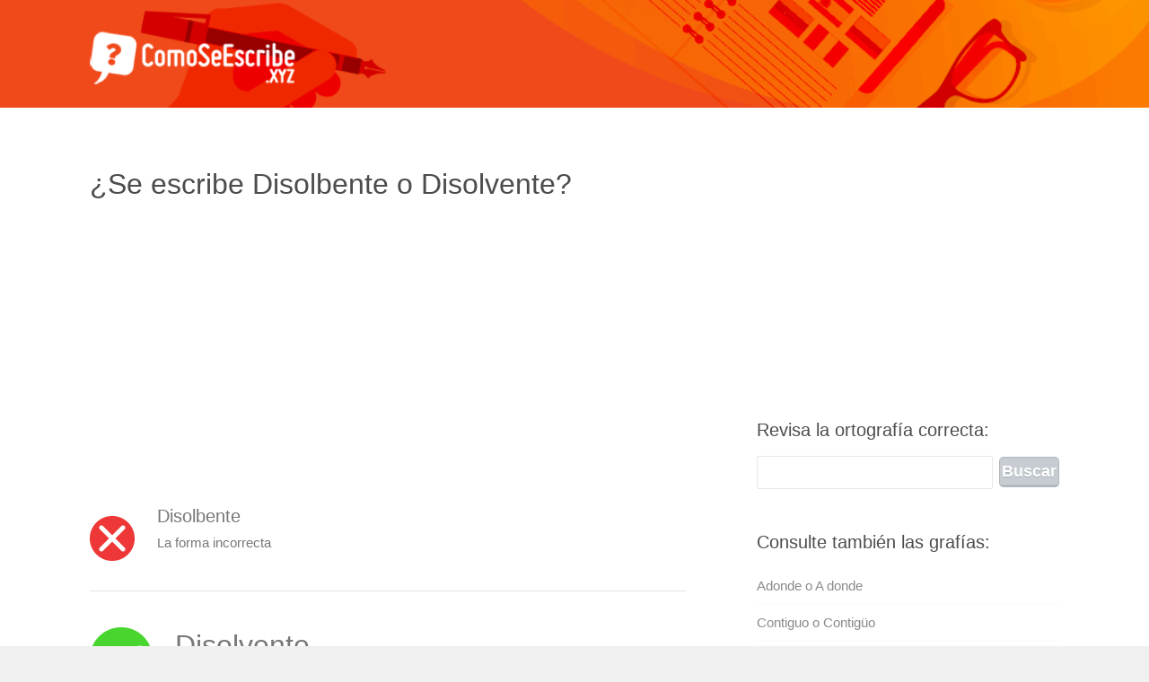

--- FILE ---
content_type: text/html; charset=UTF-8
request_url: https://comoseescribe.xyz/disolbente-o-disolvente/
body_size: 5999
content:
<!DOCTYPE html><html><head><meta charset="UTF-8" />
<title>¿Disolbente o Disolvente? - comprobar qué ortografía es correcta - CómoSeEscribe</title>
<meta name="description" content="Disolbente o Disolvente ✅ comprobar qué forma es correcta. Definición de disolbente o disolvente en ComoSeEscribe.xyz - diccionario en línea Español.">
<meta name="viewport" content="width=device-width, initial-scale=1.0, maximum-scale=1.0, user-scalable=0">
<link rel="shortcut icon" href="https://comoseescribe.xyz/content/wp-content/themes/es/images/favicon.ico" type="image/x-icon" />
<meta name='robots' content='max-image-preview:large' />
<link rel="alternate" type="application/rss+xml" title="Como Se Escribe &raquo; Comentario Disolbente o Disolvente del feed" href="https://comoseescribe.xyz/disolbente-o-disolvente/feed/" />
<link rel="alternate" title="oEmbed (JSON)" type="application/json+oembed" href="https://comoseescribe.xyz/wp-json/oembed/1.0/embed?url=https%3A%2F%2Fcomoseescribe.xyz%2Fdisolbente-o-disolvente%2F" />
<link rel="alternate" title="oEmbed (XML)" type="text/xml+oembed" href="https://comoseescribe.xyz/wp-json/oembed/1.0/embed?url=https%3A%2F%2Fcomoseescribe.xyz%2Fdisolbente-o-disolvente%2F&#038;format=xml" />
<style id='wp-img-auto-sizes-contain-inline-css' type='text/css'>
img:is([sizes=auto i],[sizes^="auto," i]){contain-intrinsic-size:3000px 1500px}
/*# sourceURL=wp-img-auto-sizes-contain-inline-css */
</style>

<link rel='stylesheet' id='jsp-style-css' href='https://comoseescribe.xyz/content/wp-content/themes/es/style.css?ver=5b0d0d92a66151474e7dc5356dbe3b74' type='text/css' media='all' />
<link rel='stylesheet' id='wp-block-library-css' href='https://comoseescribe.xyz/content/wp-includes/css/dist/block-library/style.min.css?ver=5b0d0d92a66151474e7dc5356dbe3b74' type='text/css' media='all' />
<style id='global-styles-inline-css' type='text/css'>
:root{--wp--preset--aspect-ratio--square: 1;--wp--preset--aspect-ratio--4-3: 4/3;--wp--preset--aspect-ratio--3-4: 3/4;--wp--preset--aspect-ratio--3-2: 3/2;--wp--preset--aspect-ratio--2-3: 2/3;--wp--preset--aspect-ratio--16-9: 16/9;--wp--preset--aspect-ratio--9-16: 9/16;--wp--preset--color--black: #000000;--wp--preset--color--cyan-bluish-gray: #abb8c3;--wp--preset--color--white: #ffffff;--wp--preset--color--pale-pink: #f78da7;--wp--preset--color--vivid-red: #cf2e2e;--wp--preset--color--luminous-vivid-orange: #ff6900;--wp--preset--color--luminous-vivid-amber: #fcb900;--wp--preset--color--light-green-cyan: #7bdcb5;--wp--preset--color--vivid-green-cyan: #00d084;--wp--preset--color--pale-cyan-blue: #8ed1fc;--wp--preset--color--vivid-cyan-blue: #0693e3;--wp--preset--color--vivid-purple: #9b51e0;--wp--preset--gradient--vivid-cyan-blue-to-vivid-purple: linear-gradient(135deg,rgb(6,147,227) 0%,rgb(155,81,224) 100%);--wp--preset--gradient--light-green-cyan-to-vivid-green-cyan: linear-gradient(135deg,rgb(122,220,180) 0%,rgb(0,208,130) 100%);--wp--preset--gradient--luminous-vivid-amber-to-luminous-vivid-orange: linear-gradient(135deg,rgb(252,185,0) 0%,rgb(255,105,0) 100%);--wp--preset--gradient--luminous-vivid-orange-to-vivid-red: linear-gradient(135deg,rgb(255,105,0) 0%,rgb(207,46,46) 100%);--wp--preset--gradient--very-light-gray-to-cyan-bluish-gray: linear-gradient(135deg,rgb(238,238,238) 0%,rgb(169,184,195) 100%);--wp--preset--gradient--cool-to-warm-spectrum: linear-gradient(135deg,rgb(74,234,220) 0%,rgb(151,120,209) 20%,rgb(207,42,186) 40%,rgb(238,44,130) 60%,rgb(251,105,98) 80%,rgb(254,248,76) 100%);--wp--preset--gradient--blush-light-purple: linear-gradient(135deg,rgb(255,206,236) 0%,rgb(152,150,240) 100%);--wp--preset--gradient--blush-bordeaux: linear-gradient(135deg,rgb(254,205,165) 0%,rgb(254,45,45) 50%,rgb(107,0,62) 100%);--wp--preset--gradient--luminous-dusk: linear-gradient(135deg,rgb(255,203,112) 0%,rgb(199,81,192) 50%,rgb(65,88,208) 100%);--wp--preset--gradient--pale-ocean: linear-gradient(135deg,rgb(255,245,203) 0%,rgb(182,227,212) 50%,rgb(51,167,181) 100%);--wp--preset--gradient--electric-grass: linear-gradient(135deg,rgb(202,248,128) 0%,rgb(113,206,126) 100%);--wp--preset--gradient--midnight: linear-gradient(135deg,rgb(2,3,129) 0%,rgb(40,116,252) 100%);--wp--preset--font-size--small: 13px;--wp--preset--font-size--medium: 20px;--wp--preset--font-size--large: 36px;--wp--preset--font-size--x-large: 42px;--wp--preset--spacing--20: 0.44rem;--wp--preset--spacing--30: 0.67rem;--wp--preset--spacing--40: 1rem;--wp--preset--spacing--50: 1.5rem;--wp--preset--spacing--60: 2.25rem;--wp--preset--spacing--70: 3.38rem;--wp--preset--spacing--80: 5.06rem;--wp--preset--shadow--natural: 6px 6px 9px rgba(0, 0, 0, 0.2);--wp--preset--shadow--deep: 12px 12px 50px rgba(0, 0, 0, 0.4);--wp--preset--shadow--sharp: 6px 6px 0px rgba(0, 0, 0, 0.2);--wp--preset--shadow--outlined: 6px 6px 0px -3px rgb(255, 255, 255), 6px 6px rgb(0, 0, 0);--wp--preset--shadow--crisp: 6px 6px 0px rgb(0, 0, 0);}:where(.is-layout-flex){gap: 0.5em;}:where(.is-layout-grid){gap: 0.5em;}body .is-layout-flex{display: flex;}.is-layout-flex{flex-wrap: wrap;align-items: center;}.is-layout-flex > :is(*, div){margin: 0;}body .is-layout-grid{display: grid;}.is-layout-grid > :is(*, div){margin: 0;}:where(.wp-block-columns.is-layout-flex){gap: 2em;}:where(.wp-block-columns.is-layout-grid){gap: 2em;}:where(.wp-block-post-template.is-layout-flex){gap: 1.25em;}:where(.wp-block-post-template.is-layout-grid){gap: 1.25em;}.has-black-color{color: var(--wp--preset--color--black) !important;}.has-cyan-bluish-gray-color{color: var(--wp--preset--color--cyan-bluish-gray) !important;}.has-white-color{color: var(--wp--preset--color--white) !important;}.has-pale-pink-color{color: var(--wp--preset--color--pale-pink) !important;}.has-vivid-red-color{color: var(--wp--preset--color--vivid-red) !important;}.has-luminous-vivid-orange-color{color: var(--wp--preset--color--luminous-vivid-orange) !important;}.has-luminous-vivid-amber-color{color: var(--wp--preset--color--luminous-vivid-amber) !important;}.has-light-green-cyan-color{color: var(--wp--preset--color--light-green-cyan) !important;}.has-vivid-green-cyan-color{color: var(--wp--preset--color--vivid-green-cyan) !important;}.has-pale-cyan-blue-color{color: var(--wp--preset--color--pale-cyan-blue) !important;}.has-vivid-cyan-blue-color{color: var(--wp--preset--color--vivid-cyan-blue) !important;}.has-vivid-purple-color{color: var(--wp--preset--color--vivid-purple) !important;}.has-black-background-color{background-color: var(--wp--preset--color--black) !important;}.has-cyan-bluish-gray-background-color{background-color: var(--wp--preset--color--cyan-bluish-gray) !important;}.has-white-background-color{background-color: var(--wp--preset--color--white) !important;}.has-pale-pink-background-color{background-color: var(--wp--preset--color--pale-pink) !important;}.has-vivid-red-background-color{background-color: var(--wp--preset--color--vivid-red) !important;}.has-luminous-vivid-orange-background-color{background-color: var(--wp--preset--color--luminous-vivid-orange) !important;}.has-luminous-vivid-amber-background-color{background-color: var(--wp--preset--color--luminous-vivid-amber) !important;}.has-light-green-cyan-background-color{background-color: var(--wp--preset--color--light-green-cyan) !important;}.has-vivid-green-cyan-background-color{background-color: var(--wp--preset--color--vivid-green-cyan) !important;}.has-pale-cyan-blue-background-color{background-color: var(--wp--preset--color--pale-cyan-blue) !important;}.has-vivid-cyan-blue-background-color{background-color: var(--wp--preset--color--vivid-cyan-blue) !important;}.has-vivid-purple-background-color{background-color: var(--wp--preset--color--vivid-purple) !important;}.has-black-border-color{border-color: var(--wp--preset--color--black) !important;}.has-cyan-bluish-gray-border-color{border-color: var(--wp--preset--color--cyan-bluish-gray) !important;}.has-white-border-color{border-color: var(--wp--preset--color--white) !important;}.has-pale-pink-border-color{border-color: var(--wp--preset--color--pale-pink) !important;}.has-vivid-red-border-color{border-color: var(--wp--preset--color--vivid-red) !important;}.has-luminous-vivid-orange-border-color{border-color: var(--wp--preset--color--luminous-vivid-orange) !important;}.has-luminous-vivid-amber-border-color{border-color: var(--wp--preset--color--luminous-vivid-amber) !important;}.has-light-green-cyan-border-color{border-color: var(--wp--preset--color--light-green-cyan) !important;}.has-vivid-green-cyan-border-color{border-color: var(--wp--preset--color--vivid-green-cyan) !important;}.has-pale-cyan-blue-border-color{border-color: var(--wp--preset--color--pale-cyan-blue) !important;}.has-vivid-cyan-blue-border-color{border-color: var(--wp--preset--color--vivid-cyan-blue) !important;}.has-vivid-purple-border-color{border-color: var(--wp--preset--color--vivid-purple) !important;}.has-vivid-cyan-blue-to-vivid-purple-gradient-background{background: var(--wp--preset--gradient--vivid-cyan-blue-to-vivid-purple) !important;}.has-light-green-cyan-to-vivid-green-cyan-gradient-background{background: var(--wp--preset--gradient--light-green-cyan-to-vivid-green-cyan) !important;}.has-luminous-vivid-amber-to-luminous-vivid-orange-gradient-background{background: var(--wp--preset--gradient--luminous-vivid-amber-to-luminous-vivid-orange) !important;}.has-luminous-vivid-orange-to-vivid-red-gradient-background{background: var(--wp--preset--gradient--luminous-vivid-orange-to-vivid-red) !important;}.has-very-light-gray-to-cyan-bluish-gray-gradient-background{background: var(--wp--preset--gradient--very-light-gray-to-cyan-bluish-gray) !important;}.has-cool-to-warm-spectrum-gradient-background{background: var(--wp--preset--gradient--cool-to-warm-spectrum) !important;}.has-blush-light-purple-gradient-background{background: var(--wp--preset--gradient--blush-light-purple) !important;}.has-blush-bordeaux-gradient-background{background: var(--wp--preset--gradient--blush-bordeaux) !important;}.has-luminous-dusk-gradient-background{background: var(--wp--preset--gradient--luminous-dusk) !important;}.has-pale-ocean-gradient-background{background: var(--wp--preset--gradient--pale-ocean) !important;}.has-electric-grass-gradient-background{background: var(--wp--preset--gradient--electric-grass) !important;}.has-midnight-gradient-background{background: var(--wp--preset--gradient--midnight) !important;}.has-small-font-size{font-size: var(--wp--preset--font-size--small) !important;}.has-medium-font-size{font-size: var(--wp--preset--font-size--medium) !important;}.has-large-font-size{font-size: var(--wp--preset--font-size--large) !important;}.has-x-large-font-size{font-size: var(--wp--preset--font-size--x-large) !important;}
/*# sourceURL=global-styles-inline-css */
</style>

<style id='classic-theme-styles-inline-css' type='text/css'>
/*! This file is auto-generated */
.wp-block-button__link{color:#fff;background-color:#32373c;border-radius:9999px;box-shadow:none;text-decoration:none;padding:calc(.667em + 2px) calc(1.333em + 2px);font-size:1.125em}.wp-block-file__button{background:#32373c;color:#fff;text-decoration:none}
/*# sourceURL=/wp-includes/css/classic-themes.min.css */
</style>
<link rel="https://api.w.org/" href="https://comoseescribe.xyz/wp-json/" /><link rel="alternate" title="JSON" type="application/json" href="https://comoseescribe.xyz/wp-json/wp/v2/posts/33571" /><link rel="canonical" href="https://comoseescribe.xyz/disolbente-o-disolvente/" />
<link rel='shortlink' href='https://comoseescribe.xyz/?p=33571' />
<script async src="//pagead2.googlesyndication.com/pagead/js/adsbygoogle.js"></script>
<script>
  (adsbygoogle = window.adsbygoogle || []).push({
google_ad_client: "ca-pub-9483028582716401",
enable_page_level_ads: true
  });
</script>
</head>

<body class="wp-singular post-template-default single single-post postid-33571 single-format-standard wp-theme-es">
<div id="wrapper">
<header id="header" class="clearfix">
<div id="top" class="col-full">
<div id="logo" class="fl"><h1><a href="/" title=""><img id="default-logo" src="/content/wp-content/themes/es/images/logo.png" alt="Como Se Escribe logo" /><img id="retina-logo" src="/content/wp-content/themes/es/images/logo-retina.png" alt="Which is correct logo" /></a></h1></div>
</div></header>
<div id="container" class="clearfix"><section id="content">
<article class="post-33571 post type-post status-publish format-standard hentry category-como-se-escribe">
<header>
<h1 class="entry-title">¿Se escribe Disolbente o Disolvente?</h1>
</header>
<script async src="//pagead2.googlesyndication.com/pagead/js/adsbygoogle.js"></script>
<!-- Como 336 -->
<ins class="adsbygoogle"
     style="display:inline-block;width:336px;height:280px"
     data-ad-client="ca-pub-9483028582716401"
     data-ad-slot="5273485917"></ins>
<script>
(adsbygoogle = window.adsbygoogle || []).push({});
</script>
<div class="entry">
<div class="post-content">
<p><img decoding="async" src="/escritas-incorrectamente.png" alt="Ortografía incorrecta" width="50" height="50" class="alignleft size-full wp-image-75" /></p>
<div class="incorrecta">Disolbente</div>
<p>La forma incorrecta</p>
<div style="clear:both;"></div>
<hr class="uno">
<p><img decoding="async" src="/escritas-correctamente.png" alt="Ortografía correcta" width="70" height="70" class="alignleft size-full wp-image-74" /></p>
<div class="correcta">Disolvente</div>
<p>La forma correcta</p>
<div style="clear:both;"></div>
<hr class="dos">
<h3>Disolvente en otros idiomas</h3>
<ul>
<li><span>Como se dice Disolvente en Catalán:</span> dissolvent</li>
<li><span>Como se dice Disolvente en Gallego:</span> máis fino</li>
<li><span>Como se dice Disolvente en Inglés:</span> thinner</li>
<li><span>Como se dice Disolvente en Francés:</span> diluant</li>
<li><span>Como se dice Disolvente en Italiano:</span> più sottile</li>
<li><span>Como se dice Disolvente en Portugués:</span> mais fino</li>
<li><span>Como se dice Disolvente en Alemán:</span> verdünnungsmittel</li>
</ul>
</div>
<p style="margin-top:50px;">
<h4><a href="https://comoseescribe.xyz/#spellcheck">✔ Corrector ortográfico y gramatical</a></h4><h4 style="color:#8b989e;">¿Tiene alguna pregunta sobre esta definición?</h4>
<a href="#commentssection">Puede preguntar</a> en los comentarios<br/> o volver al <a href="/">buscador de la página principal</a>.
</p>
</div>
<script async src="//pagead2.googlesyndication.com/pagead/js/adsbygoogle.js"></script>
<!-- Como 336 -->
<ins class="adsbygoogle"
     style="display:inline-block;width:336px;height:280px"
     data-ad-client="ca-pub-9483028582716401"
     data-ad-slot="5273485917"></ins>
<script>
(adsbygoogle = window.adsbygoogle || []).push({});
</script>
</article>
<div id="comments" class="comments-area">
	<div id="respond" class="comment-respond">
		<h3 id="reply-title" class="comment-reply-title">Deja una respuesta</h3><form action="https://comoseescribe.xyz/content/wp-comments-post.php" method="post" id="commentform" class="comment-form"><p><textarea id="comment" name="comment" cols="45" rows="5" aria-required="true"></textarea></p><p class="comment-notes">Su comentario aparecerá después de que haya sido aprobado (generalmente demora hasta 1 día).</p><p class="comment-form-author"><label for="author">Nombre</label> <input id="author" name="author" type="text" value="Huésped" size="30" /></p>
<p class="comment-form-email" style="display:none !important;"><label for="email">E-mail</label> <input id="email" name="email" type="text" value="huesped@comoseescribe.xyz" size="30" /></p>

<p class="form-submit"><input name="submit" type="submit" id="submit" class="submit" value="Publicar el comentario" /> <input type='hidden' name='comment_post_ID' value='33571' id='comment_post_ID' />
<input type='hidden' name='comment_parent' id='comment_parent' value='0' />
</p><p style="display: none;"><input type="hidden" id="akismet_comment_nonce" name="akismet_comment_nonce" value="cbb651696b" /></p><p style="display: none !important;" class="akismet-fields-container" data-prefix="ak_"><label>&#916;<textarea name="ak_hp_textarea" cols="45" rows="8" maxlength="100"></textarea></label><input type="hidden" id="ak_js_1" name="ak_js" value="70"/><script>document.getElementById( "ak_js_1" ).setAttribute( "value", ( new Date() ).getTime() );</script></p></form>	</div><!-- #respond -->
	</div><a name="commentssection"></a>
<script async src="//pagead2.googlesyndication.com/pagead/js/adsbygoogle.js"></script>
<!-- Como 336 -->
<ins class="adsbygoogle"
     style="display:inline-block;width:336px;height:280px"
     data-ad-client="ca-pub-9483028582716401"
     data-ad-slot="5273485917"></ins>
<script>
(adsbygoogle = window.adsbygoogle || []).push({});
</script><br/><br/><div style="clear:both;"></div>

<img src="/content/wp-content/themes/es/images/editores/1.jpg" alt="Miniatura del autor" width="120" height="120" class="alignleft size-full wp-image-74" />
<span style="text-transform:uppercase;color:rgb(249, 114, 3);font-size:13px;font-weight:900;">&check; Contenido verificado por profesional español</span><br/>
Autor: <strong>La redacción CómoSeEscribe.xyz</strong><br/>Los editores del diccionario CómoSeEscribe son un grupo de entusiastas del idioma español, incluyendo a graduados de universidades españolas. Al utilizar nuestro contenido, puede estar seguro de que fue desarrollado por apasionados del idioma español.<div style="clear:both;"></div><hr><div style="text-transform:uppercase;color:#aaa;font-size:13px;margin-top:-20px;">Última actualización: <strong>22 noviembre, 2016</strong><br/>
Fecha de publicación: <strong>22 noviembre, 2016</strong></div>
<div style="clear:both;"></div><hr>
<div class="post clearfix" style="margin: 15px 0 0"><h2><a href="https://comoseescribe.xyz/#live-search" target="_blank">Consulta otras definiciones »<br><span style="font: normal 15px Trebuchet MS,Helvetica,Arial,sans-serif; color: #8B989E !important;">Haga clic aquí para abrir el motor de búsqueda...</span></a></h2></div>

<hr>
<p class="comment-notes">En esta página puede comprobar la ortografía correcta de '<strong>disolbente</strong>'. Todas las definiciones y explicaciones de cómo se escribe (incluyendo '<strong>Disolbente o Disolvente</strong>') han sido redactadas en base a los <strong>diccionarios oficiales de la lengua española</strong>. Por lo tanto, puede tener la seguridad de que la información es fiable y <strong>100% segura</strong>. <strong>Las preguntas frecuentes</strong> que llevan a esta página son:
?cómo se escribe disolbente?, ?cuál es la ortografía correcta de la palabra disolbente?, ?cuál es la ortografía de disolbente?, ?cuál es la definición de disolbente?, ?cómo se dice disolbente? y ?qué significa disolbente?</p>
</section>
﻿<aside id="sidebar" role="complementary">
<div style="margin-bottom: 10px;">
<script async src="//pagead2.googlesyndication.com/pagead/js/adsbygoogle.js"></script>
<!-- Como 336 -->
<ins class="adsbygoogle"
     style="display:inline-block;width:336px;height:280px"
     data-ad-client="ca-pub-9483028582716401"
     data-ad-slot="5273485917"></ins>
<script>
(adsbygoogle = window.adsbygoogle || []).push({});
</script>
</div>
<div class="box widget widget_search clearfix"><h4 class="widgettitle">Revisa la ortografía correcta:</h4><form role="search" method="get" id="searchform" class="searchform" action="https://comoseescribe.xyz/">
<div>
<input type="text" value="" name="s" id="s" />
<input type="submit" id="searchsubmit" value="Buscar" />
</div>
</form></div>
<div class="box widget widget_recent_entries clearfix">	
<h4 class="widgettitle">Consulte también las grafías:</h4>
<ul>
<li><a href="https://comoseescribe.xyz/adonde-o-a-donde/" title="Adonde o A donde">Adonde o A donde</a>
</li>
<li><a href="https://comoseescribe.xyz/contiguo-o-contiguo/" title="Contiguo o Contigüo">Contiguo o Contigüo</a>
</li>
<li><a href="https://comoseescribe.xyz/globo-o-globo/" title="Globo o Globo">Globo o Globo</a>
</li>
<li><a href="https://comoseescribe.xyz/degluccion-o-deglucion/" title="Deglucción o Deglución">Deglucción o Deglución</a>
</li>
<li><a href="https://comoseescribe.xyz/registro-o-registro/" title="Registro o Registro">Registro o Registro</a>
</li>
<li><a href="https://comoseescribe.xyz/ainoa-o-ainhoa/" title="Ainoa o Ainhoa">Ainoa o Ainhoa</a>
</li>
<li><a href="https://comoseescribe.xyz/agrabar-o-agravar/" title="Agrabar o Agravar">Agrabar o Agravar</a>
</li>
<li><a href="https://comoseescribe.xyz/folio-o-folio/" title="Folio o Folio">Folio o Folio</a>
</li>
<li><a href="https://comoseescribe.xyz/esterilizar-o-esterilisar/" title="Esterilizar o Esterilisar">Esterilizar o Esterilisar</a>
</li>
<li><a href="https://comoseescribe.xyz/adivinanza-o-adibinanza/" title="Adivinanza o Adibinanza">Adivinanza o Adibinanza</a>
</li>
<li><a href="https://comoseescribe.xyz/musica-o-musica-3/" title="Musica o Música">Musica o Música</a>
</li>
<li><a href="https://comoseescribe.xyz/hallazgo-o-allazgo/" title="Hallazgo o Allazgo">Hallazgo o Allazgo</a>
</li>
<li><a href="https://comoseescribe.xyz/equipaje-o-equipaje/" title="Equipaje o Equipaje">Equipaje o Equipaje</a>
</li>
<li><a href="https://comoseescribe.xyz/descamisado-o-descamisado/" title="Descamisado o Descamisado">Descamisado o Descamisado</a>
</li>
<li><a href="https://comoseescribe.xyz/taller-o-taller/" title="Taller o Taller">Taller o Taller</a>
</li>
<li><a href="https://comoseescribe.xyz/inaguracion-o-inauguracion/" title="Inaguración o Inauguración">Inaguración o Inauguración</a>
</li>
<li><a href="https://comoseescribe.xyz/alusion-o-alusion/" title="Alusión o Alusión">Alusión o Alusión</a>
</li>
<li><a href="https://comoseescribe.xyz/pero-o-pero-3/" title="Péro o Pero">Péro o Pero</a>
</li>
<li><a href="https://comoseescribe.xyz/garage-o-garaje/" title="Garage o Garaje">Garage o Garaje</a>
</li>
<li><a href="https://comoseescribe.xyz/verosimil-o-verosimil/" title="Verosímil o Verosímil">Verosímil o Verosímil</a>
</li>
<li><a href="https://comoseescribe.xyz/competente-o-conpetente/" title="Competente o Conpetente">Competente o Conpetente</a>
</li>
<li><a href="https://comoseescribe.xyz/educcion-o-educion/" title="Educción o Edución">Educción o Edución</a>
</li>
<li><a href="https://comoseescribe.xyz/intervenir-o-intervenir/" title="Intervenir o Intervenir">Intervenir o Intervenir</a>
</li>
<li><a href="https://comoseescribe.xyz/polemizar-o-polemizar/" title="Polemizar o Polemizar">Polemizar o Polemizar</a>
</li>
<li><a href="https://comoseescribe.xyz/lacrimogeno-o-lacrimogeno/" title="Lacrimógeno o Lacrimógeno">Lacrimógeno o Lacrimógeno</a>
</li>
</ul><div style="margin-top: 10px;">
<script async src="//pagead2.googlesyndication.com/pagead/js/adsbygoogle.js"></script>
<!-- Como 336 -->
<ins class="adsbygoogle"
     style="display:inline-block;width:336px;height:280px"
     data-ad-client="ca-pub-9483028582716401"
     data-ad-slot="5273485917"></ins>
<script>
(adsbygoogle = window.adsbygoogle || []).push({});
</script>
</div></aside></div><footer id="footer">
<div id="extended-footer">
<div class="col-full">
ComoSeEscribe.xyz © 2010-2026.<br/>
</div></div></footer></div><script type="speculationrules">
{"prefetch":[{"source":"document","where":{"and":[{"href_matches":"/*"},{"not":{"href_matches":["/content/wp-*.php","/content/wp-admin/*","/content/wp-content/uploads/*","/content/wp-content/*","/content/wp-content/plugins/*","/content/wp-content/themes/es/*","/*\\?(.+)"]}},{"not":{"selector_matches":"a[rel~=\"nofollow\"]"}},{"not":{"selector_matches":".no-prefetch, .no-prefetch a"}}]},"eagerness":"conservative"}]}
</script>
<script defer type="text/javascript" src="https://comoseescribe.xyz/content/wp-content/plugins/akismet/_inc/akismet-frontend.js?ver=1763338920" id="akismet-frontend-js"></script>
<script>
  (function(i,s,o,g,r,a,m){i['GoogleAnalyticsObject']=r;i[r]=i[r]||function(){
  (i[r].q=i[r].q||[]).push(arguments)},i[r].l=1*new Date();a=s.createElement(o),
  m=s.getElementsByTagName(o)[0];a.async=1;a.src=g;m.parentNode.insertBefore(a,m)
  })(window,document,'script','https://www.google-analytics.com/analytics.js','ga');
  ga('create', 'UA-84799310-1', 'auto');
  ga('send', 'pageview');
</script></body></html>

<!-- Page cached by LiteSpeed Cache 7.7 on 2026-01-23 21:24:52 -->

--- FILE ---
content_type: text/html; charset=utf-8
request_url: https://www.google.com/recaptcha/api2/aframe
body_size: 249
content:
<!DOCTYPE HTML><html><head><meta http-equiv="content-type" content="text/html; charset=UTF-8"></head><body><script nonce="Gt1w6EmVDPI_2ldhnHJTjg">/** Anti-fraud and anti-abuse applications only. See google.com/recaptcha */ try{var clients={'sodar':'https://pagead2.googlesyndication.com/pagead/sodar?'};window.addEventListener("message",function(a){try{if(a.source===window.parent){var b=JSON.parse(a.data);var c=clients[b['id']];if(c){var d=document.createElement('img');d.src=c+b['params']+'&rc='+(localStorage.getItem("rc::a")?sessionStorage.getItem("rc::b"):"");window.document.body.appendChild(d);sessionStorage.setItem("rc::e",parseInt(sessionStorage.getItem("rc::e")||0)+1);localStorage.setItem("rc::h",'1769203494048');}}}catch(b){}});window.parent.postMessage("_grecaptcha_ready", "*");}catch(b){}</script></body></html>